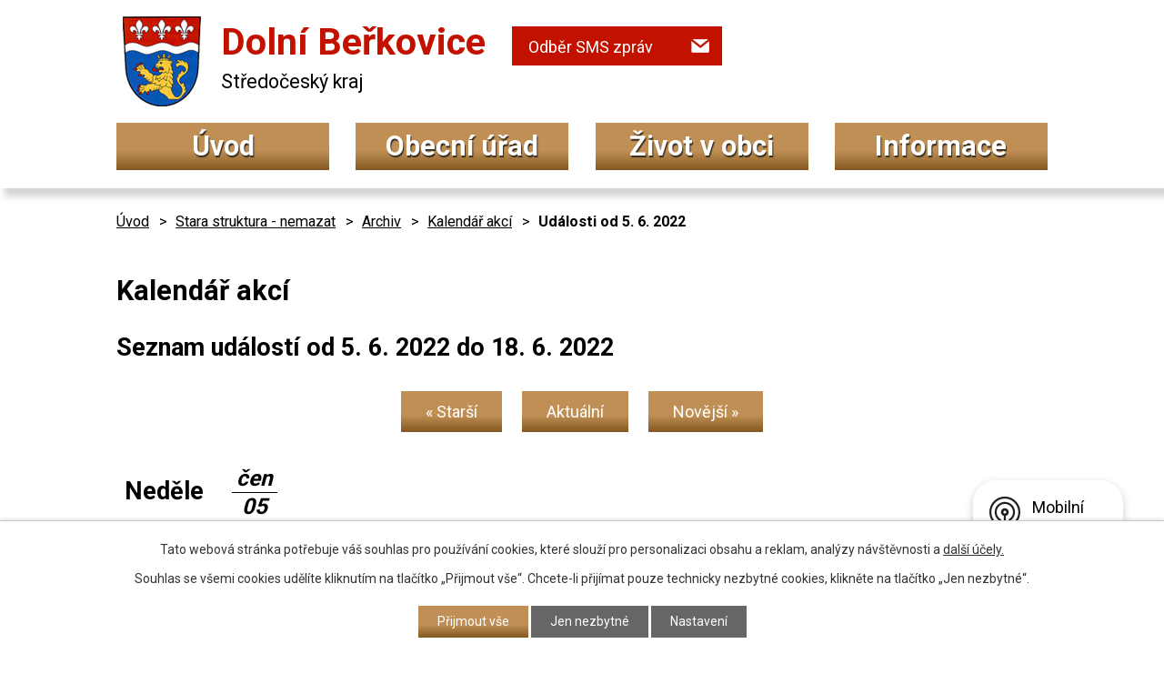

--- FILE ---
content_type: text/html; charset=utf-8
request_url: https://www.dolniberkovice.cz/kalendar-akci?date=2022-06-05
body_size: 14835
content:
<!DOCTYPE html>
<html lang="cs" data-lang-system="cs">
	<head>



		<!--[if IE]><meta http-equiv="X-UA-Compatible" content="IE=EDGE"><![endif]-->
			<meta name="viewport" content="width=device-width, initial-scale=1, user-scalable=yes">
			<meta http-equiv="content-type" content="text/html; charset=utf-8" />
			<meta name="robots" content="index,follow" />
			<meta name="author" content="Antee s.r.o." />
			<meta name="description" content="Obec Dolní Beřkovice se nachází v okrese Mělník, kraj Středočeský. Rozkládá se na levém břehu řeky Labe asi pět kilometrů severozápadně od Mělníka." />
			<meta name="keywords" content="Dolní Beřkovice, obec, obecní úřad, mateřská škola, základní škola, tělocvična," />
			<meta name="viewport" content="width=device-width, initial-scale=1, user-scalable=yes" />
<title>Kalendář akcí</title>

		<link rel="stylesheet" type="text/css" href="https://cdn.antee.cz/jqueryui/1.8.20/css/smoothness/jquery-ui-1.8.20.custom.css?v=2" integrity="sha384-969tZdZyQm28oZBJc3HnOkX55bRgehf7P93uV7yHLjvpg/EMn7cdRjNDiJ3kYzs4" crossorigin="anonymous" />
		<link rel="stylesheet" type="text/css" href="/style.php?nid=UUVRTQ==&amp;ver=1768399196" />
		<link rel="stylesheet" type="text/css" href="/css/libs.css?ver=1768399900" />
		<link rel="stylesheet" type="text/css" href="https://cdn.antee.cz/genericons/genericons/genericons.css?v=2" integrity="sha384-DVVni0eBddR2RAn0f3ykZjyh97AUIRF+05QPwYfLtPTLQu3B+ocaZm/JigaX0VKc" crossorigin="anonymous" />

		<script src="/js/jquery/jquery-3.0.0.min.js" ></script>
		<script src="/js/jquery/jquery-migrate-3.1.0.min.js" ></script>
		<script src="/js/jquery/jquery-ui.min.js" ></script>
		<script src="/js/jquery/jquery.ui.touch-punch.min.js" ></script>
		<script src="/js/libs.min.js?ver=1768399900" ></script>
		<script src="/js/ipo.min.js?ver=1768399889" ></script>
			<script src="/js/locales/cs.js?ver=1768399196" ></script>

			<script src='https://www.google.com/recaptcha/api.js?hl=cs&render=explicit' ></script>

		<link href="/uredni-deska?action=atom" type="application/atom+xml" rel="alternate" title="Úřední deska">
		<link href="/aktuality?action=atom" type="application/atom+xml" rel="alternate" title="Aktuality">
		<link href="/rozpocty-a-financni-dokumenty?action=atom" type="application/atom+xml" rel="alternate" title="Rozpočty a finanční dokumenty">
		<link href="/propagace-a-reklama?action=atom" type="application/atom+xml" rel="alternate" title="Propagace a reklama">
<link rel="preconnect" href="https://fonts.gstatic.com/" crossorigin>
<link href="https://fonts.googleapis.com/css?family=Roboto:400,700&amp;display=fallback&amp;subset=latin-ext" rel="stylesheet">
<link href="/image.php?nid=3161&amp;oid=7366986" rel="icon" type="image/png">
<link rel="shortcut icon" href="/image.php?nid=3161&amp;oid=7366986">
<script>
ipo.api.live('body', function(el) {
//posun patičky
$(el).find("#ipocopyright").insertAfter("#ipocontainer");
//třída action-button na backlink
$(el).find(".backlink").addClass("action-button");
//posun fulltext
$(el).find(".fulltextSearchForm").appendTo(".header-inner__fulltext");
$(el).find(".fulltextSearchForm input[type=text]").attr("placeholder","Vyhledat na webu");
//akce a okolí
$(el).find(".event.clearfix > a").addClass("action-button");
$(el).find(".turistikaCZ.view-default .destination p:last-child > a").addClass("action-button");
});
</script>

<link rel="preload" href="/image.php?nid=3161&amp;oid=7366960" as="image">
	</head>

	<body id="page3677569" class="subpage3677569 subpage7401409 subpage7300282"
			
			data-nid="3161"
			data-lid="CZ"
			data-oid="3677569"
			data-layout-pagewidth="1024"
			
			data-slideshow-timer="3"
			
						
				
				data-layout="responsive" data-viewport_width_responsive="1024"
			>



							<div id="snippet-cookiesConfirmation-euCookiesSnp">			<div id="cookieChoiceInfo" class="cookie-choices-info template_1">
					<p>Tato webová stránka potřebuje váš souhlas pro používání cookies, které slouží pro personalizaci obsahu a reklam, analýzy návštěvnosti a 
						<a class="cookie-button more" href="https://navody.antee.cz/cookies" target="_blank">další účely.</a>
					</p>
					<p>
						Souhlas se všemi cookies udělíte kliknutím na tlačítko „Přijmout vše“. Chcete-li přijímat pouze technicky nezbytné cookies, klikněte na tlačítko „Jen nezbytné“.
					</p>
				<div class="buttons">
					<a class="cookie-button action-button ajax" id="cookieChoiceButton" rel=”nofollow” href="/kalendar-akci?date=2022-06-05&amp;do=cookiesConfirmation-acceptAll">Přijmout vše</a>
					<a class="cookie-button cookie-button--settings action-button ajax" rel=”nofollow” href="/kalendar-akci?date=2022-06-05&amp;do=cookiesConfirmation-onlyNecessary">Jen nezbytné</a>
					<a class="cookie-button cookie-button--settings action-button ajax" rel=”nofollow” href="/kalendar-akci?date=2022-06-05&amp;do=cookiesConfirmation-openSettings">Nastavení</a>
				</div>
			</div>
</div>				<div id="ipocontainer">

			<div class="menu-toggler">

				<span>Menu</span>
				<span class="genericon genericon-menu"></span>
			</div>

			<span id="back-to-top">

				<i class="fa fa-angle-up"></i>
			</span>

			<div id="ipoheader">

				<div class="header-inner layout-container flex-container">
	<div class="header-inner__logo">
		<a href="/" class="header-logo">
			<img src="/image.php?nid=3161&amp;oid=7366960" alt="znak Dolní Beřkovice" width="86" height="99">
			<span class="logo-title">
				<span>Dolní Beřkovice</span>
				<span>Středočeský kraj</span>
			</span>
		</a>
	</div>
	<div class="header-inner__fulltext"> </div>
	<div class="header-inner__sms">
		<a class="action-button" href="/rozesilani-sms">Odběr SMS zpráv</a>
	</div>
</div>
			</div>

			<div id="ipotopmenuwrapper">

				<div id="ipotopmenu">
<h4 class="hiddenMenu">Horní menu</h4>
<ul class="topmenulevel1"><li class="topmenuitem1 noborder" id="ipomenu7300296"><a href="/">Úvod</a></li><li class="topmenuitem1" id="ipomenu358796"><a href="/obecni-urad">Obecní úřad</a><ul class="topmenulevel2"><li class="topmenuitem2" id="ipomenu358797"><a href="/zakladni-informace">Základní informace</a></li><li class="topmenuitem2" id="ipomenu358802"><a href="/elektronicka-podatelna">Elektronická podatelna</a></li><li class="topmenuitem2" id="ipomenu358798"><a href="/organizacni-struktura">Organizační struktura</a></li><li class="topmenuitem2" id="ipomenu2108669"><a href="/uredni-deska">Úřední deska</a></li><li class="topmenuitem2" id="ipomenu358800"><a href="/vyhlasky-zakony-a-usneseni-zastupitelstva">Vyhlášky, zákony a usnesení zastupitelstva</a></li><li class="topmenuitem2" id="ipomenu7662748"><a href="/dotace">Dotace</a></li><li class="topmenuitem2" id="ipomenu7300359"><a href="/rozpocty-a-financni-dokumenty">Rozpočty a finanční dokumenty</a></li><li class="topmenuitem2" id="ipomenu358799"><a href="/poskytovani-informaci-prijem-podani">Poskytování informací, příjem podání, formuláře</a></li><li class="topmenuitem2" id="ipomenu4145750"><a href="/povinne-zverejnovane-informace">Povinně zveřejňované informace</a></li><li class="topmenuitem2" id="ipomenu6315383"><a href="/ochrana-osobnich-udaju-gdpr">Ochrana osobních údajů (GDPR) </a></li><li class="topmenuitem2" id="ipomenu7430054"><a href="https://cro.justice.cz/" target="_blank">Registr oznámení</a></li><li class="topmenuitem2" id="ipomenu2497488"><a href="/prohlaseni-o-pristupnosti">Prohlášení o přístupnosti</a></li><li class="topmenuitem2" id="ipomenu7300362"><a href="/strategicky-rozvojovy-plan-obce">Strategický, rozvojový plán obce</a></li><li class="topmenuitem2" id="ipomenu4145744"><a href="/verejne-zakazky">Veřejné zakázky</a></li><li class="topmenuitem2" id="ipomenu5296221"><a href="/verejnospravni-smlouvy-o-poskytnuti-dotace">Veřejnosprávní smlouvy o poskytnutí dotace</a></li></ul></li><li class="topmenuitem1" id="ipomenu4256927"><a href="/zivot-v-obci">Život v obci</a><ul class="topmenulevel2"><li class="topmenuitem2" id="ipomenu9221958"><a href="/letecke-video-nasich-obci">Letecké video našich obcí</a></li><li class="topmenuitem2" id="ipomenu4256966"><a href="/zpravodaj">Obecní zpravodaj</a></li><li class="topmenuitem2" id="ipomenu358806"><a href="/spolky-a-kluby">Spolky</a><ul class="topmenulevel3"><li class="topmenuitem3" id="ipomenu1466810"><a href="http://sdh.dolniberkovice.cz/" target="_blank">SDH Dolní Beřkovice</a></li><li class="topmenuitem3" id="ipomenu3219357"><a href="https://www.sokol.cz/jednota/160-t-j-sokol-dolni-berkovice" target="_blank">TJ Sokol</a></li><li class="topmenuitem3" id="ipomenu361348"><a href="/cesky-svaz-chovatelu">Český svaz chovatelů</a></li><li class="topmenuitem3" id="ipomenu7300383"><a href="/klub-oaza">Klub Oáza</a></li></ul></li><li class="topmenuitem2" id="ipomenu5608159"><a href="/svazek-obci-cyklostezky">Svazek obcí CYKLOSTEZKY</a></li><li class="topmenuitem2" id="ipomenu7435291"><a href="/knihovna">Knihovna</a></li><li class="topmenuitem2" id="ipomenu7435294"><a href="/sportoviste">Sportoviště</a></li><li class="topmenuitem2" id="ipomenu4145740"><a href="/fotogalerie">Fotogalerie</a></li><li class="topmenuitem2" id="ipomenu4273352"><a href="/okoli">Okolí</a><ul class="topmenulevel3"><li class="topmenuitem3" id="ipomenu4273353"><a href="/akce-v-okoli">Akce v okolí</a></li><li class="topmenuitem3" id="ipomenu4273354"><a href="/turistika-v-okoli">Turistika v okolí</a></li></ul></li><li class="topmenuitem2" id="ipomenu358803"><a href="/historie">Historie</a></li><li class="topmenuitem2" id="ipomenu7880021"><a href="/anketa">Anketa</a></li><li class="topmenuitem2" id="ipomenu8907707"><a href="/mobilni-rozhlas">Mobilní Rozhlas</a></li></ul></li><li class="topmenuitem1" id="ipomenu4284433"><a href="/informace">Informace</a><ul class="topmenulevel2"><li class="topmenuitem2" id="ipomenu8760698"><a href="/kanalizace-a-distribuce-tepla">Obecní poplatky a ceníky služeb</a><ul class="topmenulevel3"><li class="topmenuitem3" id="ipomenu11963134"><a href="/file.php?nid=3161&amp;oid=7664464" target="_blank">Poplatky za psa dle obecně závazné vyhlášky č. 1/2019</a></li><li class="topmenuitem3" id="ipomenu11963161"><a href="/file.php?nid=3161&amp;oid=10654252" target="_blank">Poplatky za obecní systém odpadového hospodářství dle obecně závazné vyhlášky č. 2/2023</a></li><li class="topmenuitem3" id="ipomenu8760709"><a href="/kanalizace">Ceník za stočné</a></li><li class="topmenuitem3" id="ipomenu8760711"><a href="/distribuce-tepla">Ceník za dodávky tepelné energie</a></li></ul></li><li class="topmenuitem2" id="ipomenu7300343"><a href="/kontakty">Kontakty</a></li><li class="topmenuitem2" id="ipomenu3425315"><a href="/aktuality">Aktuality</a></li><li class="topmenuitem2" id="ipomenu8493785"><a href="/propagace-a-reklama">Propagace a reklama</a></li><li class="topmenuitem2" id="ipomenu5196291"><a href="/hlaseni-mistniho-rozhlasu">Hlášení místního rozhlasu</a></li><li class="topmenuitem2" id="ipomenu1283055"><a href="/zakladni-a-materska-skola">Základní a mateřská škola</a></li><li class="topmenuitem2" id="ipomenu7428884"><a href="/sluzby-obcanum">Služby občanům</a><ul class="topmenulevel3"><li class="topmenuitem3" id="ipomenu4256967"><a href="/odpadove-hospodarstvi">Odpadové hospodářství</a><ul class="topmenulevel4"><li class="topmenuitem4" id="ipomenu4256968"><a href="/sberna-mista">Sběrná místa</a></li><li class="topmenuitem4" id="ipomenu4256969"><a href="/box-na-pouzite-baterie">Box na použité baterie</a></li><li class="topmenuitem4" id="ipomenu4256970"><a href="/sberne-dvory">Sběrné dvory</a></li><li class="topmenuitem4" id="ipomenu8836048"><a href="/terminy-svozu-trideneho-odpadu">Termíny svozu tříděného odpadu</a></li><li class="topmenuitem4" id="ipomenu8997500"><a href="/vysledky-odpadoveho-hospodarstvi">Výsledky odpadového hospodářství</a></li></ul></li><li class="topmenuitem3" id="ipomenu4256972"><a href="/zdravotnictvi">Zdravotnictví</a></li><li class="topmenuitem3" id="ipomenu4256973"><a href="/sluzby">Služby</a></li><li class="topmenuitem3" id="ipomenu4288848"><a href="/poradenstvi-casopisu-dtest">Poradenství časopisu dTest</a></li><li class="topmenuitem3" id="ipomenu4315657"><a href="/pravidla-pro-kaceni">Pravidla pro kácení</a></li></ul></li><li class="topmenuitem2" id="ipomenu7569798"><a href="/hlaseni-poruch">Hlášení poruch</a></li><li class="topmenuitem2" id="ipomenu6827871"><a href="/mimoradne-udalosti-a-krizove-situace">Mimořádné události a krizové situace</a></li><li class="topmenuitem2" id="ipomenu11316467"><a href="https://dber.povodnoveplany.cz/" target="_top">Digitální povodňový plán obce spolufinancováno Evropskou unii</a></li><li class="topmenuitem2" id="ipomenu6997898"><a href="/ztraty-a-nalezy">Ztráty a nálezy</a></li><li class="topmenuitem2" id="ipomenu5023093"><a href="/meteorologicke-informace">Meteorologické informace</a></li><li class="topmenuitem2" id="ipomenu4273182"><a href="/odkazy">Odkazy</a></li><li class="topmenuitem2" id="ipomenu3597903"><a href="/archiv-clanku">Archiv článků</a><ul class="topmenulevel3"><li class="topmenuitem3" id="ipomenu3597904"><a href="/rok-2014">Rok 2014</a></li><li class="topmenuitem3" id="ipomenu3087613"><a href="/rok-2013">Rok 2013</a></li><li class="topmenuitem3" id="ipomenu2458019"><a href="/rok-2012">Rok 2012</a></li></ul></li><li class="topmenuitem2" id="ipomenu7435320"><a href="https://melnik.cz/uzemni-plan-dolni-berkovice/d-2329" target="_blank">Územní plán</a></li><li class="topmenuitem2" id="ipomenu7441812"><a href="/hrbitov">Hřbitov</a></li><li class="topmenuitem2" id="ipomenu7435324"><a href="https://www.gobec.cz/dolni-berkovice/" target="_blank">Mapový portál GOBEC</a></li></ul></li></ul>
					<div class="cleartop"></div>
				</div>
			</div>
			<div id="ipomain">
				<div class="data-aggregator-calendar" id="data-aggregator-calendar-3677569">
	<h4 class="newsheader">Kalendář akcí</h4>
	<div class="newsbody">
<div id="snippet-mainSection-dataAggregatorCalendar-3677569-cal"><div class="blog-cal ui-datepicker-inline ui-datepicker ui-widget ui-widget-content ui-helper-clearfix ui-corner-all">
	<div class="ui-datepicker-header ui-widget-header ui-helper-clearfix ui-corner-all">
		<a class="ui-datepicker-prev ui-corner-all ajax" href="/kalendar-akci?mainSection-dataAggregatorCalendar-3677569-date=202512&amp;date=2022-06-05&amp;do=mainSection-dataAggregatorCalendar-3677569-reload" title="Předchozí měsíc">
			<span class="ui-icon ui-icon-circle-triangle-w">Předchozí</span>
		</a>
		<a class="ui-datepicker-next ui-corner-all ajax" href="/kalendar-akci?mainSection-dataAggregatorCalendar-3677569-date=202602&amp;date=2022-06-05&amp;do=mainSection-dataAggregatorCalendar-3677569-reload" title="Následující měsíc">
			<span class="ui-icon ui-icon-circle-triangle-e">Následující</span>
		</a>
		<div class="ui-datepicker-title">Leden 2026</div>
	</div>
	<table class="ui-datepicker-calendar">
		<thead>
			<tr>
				<th title="Pondělí">P</th>
				<th title="Úterý">Ú</th>
				<th title="Středa">S</th>
				<th title="Čtvrtek">Č</th>
				<th title="Pátek">P</th>
				<th title="Sobota">S</th>
				<th title="Neděle">N</th>
			</tr>

		</thead>
		<tbody>
			<tr>

				<td>

					<a data-tooltip-content="#tooltip-content-calendar-20251229-3677569" class="tooltip ui-state-default ui-datepicker-other-month" href="/kalendar-akci?date=2025-12-29" title="Místní energetická koncepce obce.,Zpřísnění pravidel pro prodej a používání pyrotechnických výrobků.">29</a>
					<div class="tooltip-wrapper">
						<div id="tooltip-content-calendar-20251229-3677569">
							<div>Místní energetická koncepce obce.</div>
							<div>Zpřísnění pravidel pro prodej a používání pyrotechnických výrobků.</div>
						</div>
					</div>
				</td>
				<td>

					<a data-tooltip-content="#tooltip-content-calendar-20251230-3677569" class="tooltip ui-state-default ui-datepicker-other-month" href="/kalendar-akci?date=2025-12-30" title="Místní energetická koncepce obce.,Zpřísnění pravidel pro prodej a používání pyrotechnických výrobků.">30</a>
					<div class="tooltip-wrapper">
						<div id="tooltip-content-calendar-20251230-3677569">
							<div>Místní energetická koncepce obce.</div>
							<div>Zpřísnění pravidel pro prodej a používání pyrotechnických výrobků.</div>
						</div>
					</div>
				</td>
				<td>

					<a data-tooltip-content="#tooltip-content-calendar-20251231-3677569" class="tooltip ui-state-default ui-datepicker-other-month" href="/kalendar-akci?date=2025-12-31" title="Místní energetická koncepce obce.,Zpřísnění pravidel pro prodej a používání pyrotechnických výrobků.">31</a>
					<div class="tooltip-wrapper">
						<div id="tooltip-content-calendar-20251231-3677569">
							<div>Místní energetická koncepce obce.</div>
							<div>Zpřísnění pravidel pro prodej a používání pyrotechnických výrobků.</div>
						</div>
					</div>
				</td>
				<td>

						<span class="tooltip ui-state-default day-off holiday" title="Nový rok">1</span>
				</td>
				<td>

						<span class="tooltip ui-state-default">2</span>
				</td>
				<td>

						<span class="tooltip ui-state-default saturday day-off">3</span>
				</td>
				<td>

						<span class="tooltip ui-state-default sunday day-off">4</span>
				</td>
			</tr>
			<tr>

				<td>

						<span class="tooltip ui-state-default">5</span>
				</td>
				<td>

						<span class="tooltip ui-state-default">6</span>
				</td>
				<td>

					<a data-tooltip-content="#tooltip-content-calendar-20260107-3677569" class="tooltip ui-state-default" href="/kalendar-akci?date=2026-01-07" title="Nově otevřena zubní ordinace AKARA dental clinic ve zdravotním středisku č. p. 317.,Odečty vodoměrů v Dolních Beřkovicích.">7</a>
					<div class="tooltip-wrapper">
						<div id="tooltip-content-calendar-20260107-3677569">
							<div>Nově otevřena zubní ordinace AKARA dental clinic ve zdravotním středisku č. p. 317.</div>
							<div>Odečty vodoměrů v Dolních Beřkovicích.</div>
						</div>
					</div>
				</td>
				<td>

					<a data-tooltip-content="#tooltip-content-calendar-20260108-3677569" class="tooltip ui-state-default" href="/kalendar-akci?date=2026-01-08" title="Nově otevřena zubní ordinace AKARA dental clinic ve zdravotním středisku č. p. 317.,Odečty vodoměrů v Dolních Beřkovicích.,TJ Sokol Dolní Beřkovice vás srdečně zve na veřejné bruslení v areálu TJ Sokol.">8</a>
					<div class="tooltip-wrapper">
						<div id="tooltip-content-calendar-20260108-3677569">
							<div>Nově otevřena zubní ordinace AKARA dental clinic ve zdravotním středisku č. p. 317.</div>
							<div>Odečty vodoměrů v Dolních Beřkovicích.</div>
							<div>TJ Sokol Dolní Beřkovice vás srdečně zve na veřejné bruslení v areálu TJ Sokol.</div>
						</div>
					</div>
				</td>
				<td>

					<a data-tooltip-content="#tooltip-content-calendar-20260109-3677569" class="tooltip ui-state-default" href="/kalendar-akci?date=2026-01-09" title="Nově otevřena zubní ordinace AKARA dental clinic ve zdravotním středisku č. p. 317.,Odečty vodoměrů v Dolních Beřkovicích.,TJ Sokol Dolní Beřkovice vás srdečně zve na veřejné bruslení v areálu TJ Sokol.">9</a>
					<div class="tooltip-wrapper">
						<div id="tooltip-content-calendar-20260109-3677569">
							<div>Nově otevřena zubní ordinace AKARA dental clinic ve zdravotním středisku č. p. 317.</div>
							<div>Odečty vodoměrů v Dolních Beřkovicích.</div>
							<div>TJ Sokol Dolní Beřkovice vás srdečně zve na veřejné bruslení v areálu TJ Sokol.</div>
						</div>
					</div>
				</td>
				<td>

					<a data-tooltip-content="#tooltip-content-calendar-20260110-3677569" class="tooltip ui-state-default saturday day-off" href="/kalendar-akci?date=2026-01-10" title="Nově otevřena zubní ordinace AKARA dental clinic ve zdravotním středisku č. p. 317.,Odečty vodoměrů v Dolních Beřkovicích.,TJ Sokol Dolní Beřkovice vás srdečně zve na veřejné bruslení v areálu TJ Sokol.">10</a>
					<div class="tooltip-wrapper">
						<div id="tooltip-content-calendar-20260110-3677569">
							<div>Nově otevřena zubní ordinace AKARA dental clinic ve zdravotním středisku č. p. 317.</div>
							<div>Odečty vodoměrů v Dolních Beřkovicích.</div>
							<div>TJ Sokol Dolní Beřkovice vás srdečně zve na veřejné bruslení v areálu TJ Sokol.</div>
						</div>
					</div>
				</td>
				<td>

					<a data-tooltip-content="#tooltip-content-calendar-20260111-3677569" class="tooltip ui-state-default sunday day-off" href="/kalendar-akci?date=2026-01-11" title="Nově otevřena zubní ordinace AKARA dental clinic ve zdravotním středisku č. p. 317.,Odečty vodoměrů v Dolních Beřkovicích.,TJ Sokol Dolní Beřkovice vás srdečně zve na veřejné bruslení v areálu TJ Sokol.">11</a>
					<div class="tooltip-wrapper">
						<div id="tooltip-content-calendar-20260111-3677569">
							<div>Nově otevřena zubní ordinace AKARA dental clinic ve zdravotním středisku č. p. 317.</div>
							<div>Odečty vodoměrů v Dolních Beřkovicích.</div>
							<div>TJ Sokol Dolní Beřkovice vás srdečně zve na veřejné bruslení v areálu TJ Sokol.</div>
						</div>
					</div>
				</td>
			</tr>
			<tr>

				<td>

					<a data-tooltip-content="#tooltip-content-calendar-20260112-3677569" class="tooltip ui-state-default" href="/kalendar-akci?date=2026-01-12" title="Nově otevřena zubní ordinace AKARA dental clinic ve zdravotním středisku č. p. 317.,Odečty vodoměrů v Dolních Beřkovicích.,TJ Sokol Dolní Beřkovice vás srdečně zve na veřejné bruslení v areálu TJ Sokol.">12</a>
					<div class="tooltip-wrapper">
						<div id="tooltip-content-calendar-20260112-3677569">
							<div>Nově otevřena zubní ordinace AKARA dental clinic ve zdravotním středisku č. p. 317.</div>
							<div>Odečty vodoměrů v Dolních Beřkovicích.</div>
							<div>TJ Sokol Dolní Beřkovice vás srdečně zve na veřejné bruslení v areálu TJ Sokol.</div>
						</div>
					</div>
				</td>
				<td>

					<a data-tooltip-content="#tooltip-content-calendar-20260113-3677569" class="tooltip ui-state-default" href="/kalendar-akci?date=2026-01-13" title="Nově otevřena zubní ordinace AKARA dental clinic ve zdravotním středisku č. p. 317.,Odečty vodoměrů v Dolních Beřkovicích.,TJ Sokol Dolní Beřkovice vás srdečně zve na veřejné bruslení v areálu TJ Sokol.">13</a>
					<div class="tooltip-wrapper">
						<div id="tooltip-content-calendar-20260113-3677569">
							<div>Nově otevřena zubní ordinace AKARA dental clinic ve zdravotním středisku č. p. 317.</div>
							<div>Odečty vodoměrů v Dolních Beřkovicích.</div>
							<div>TJ Sokol Dolní Beřkovice vás srdečně zve na veřejné bruslení v areálu TJ Sokol.</div>
						</div>
					</div>
				</td>
				<td>

					<a data-tooltip-content="#tooltip-content-calendar-20260114-3677569" class="tooltip ui-state-default" href="/kalendar-akci?date=2026-01-14" title="Nově otevřena zubní ordinace AKARA dental clinic ve zdravotním středisku č. p. 317.,Odečty vodoměrů v Dolních Beřkovicích.">14</a>
					<div class="tooltip-wrapper">
						<div id="tooltip-content-calendar-20260114-3677569">
							<div>Nově otevřena zubní ordinace AKARA dental clinic ve zdravotním středisku č. p. 317.</div>
							<div>Odečty vodoměrů v Dolních Beřkovicích.</div>
						</div>
					</div>
				</td>
				<td>

					<a data-tooltip-content="#tooltip-content-calendar-20260115-3677569" class="tooltip ui-state-default ui-state-highlight ui-state-active" href="/kalendar-akci?date=2026-01-15" title="Nově otevřena zubní ordinace AKARA dental clinic ve zdravotním středisku č. p. 317.,Odečty vodoměrů v Dolních Beřkovicích.">15</a>
					<div class="tooltip-wrapper">
						<div id="tooltip-content-calendar-20260115-3677569">
							<div>Nově otevřena zubní ordinace AKARA dental clinic ve zdravotním středisku č. p. 317.</div>
							<div>Odečty vodoměrů v Dolních Beřkovicích.</div>
						</div>
					</div>
				</td>
				<td>

					<a data-tooltip-content="#tooltip-content-calendar-20260116-3677569" class="tooltip ui-state-default" href="/kalendar-akci?date=2026-01-16" title="Plesová sezóna 2026.,Nově otevřena zubní ordinace AKARA dental clinic ve zdravotním středisku č. p. 317.,Odečty vodoměrů v Dolních Beřkovicích.">16</a>
					<div class="tooltip-wrapper">
						<div id="tooltip-content-calendar-20260116-3677569">
							<div>Plesová sezóna 2026.</div>
							<div>Nově otevřena zubní ordinace AKARA dental clinic ve zdravotním středisku č. p. 317.</div>
							<div>Odečty vodoměrů v Dolních Beřkovicích.</div>
						</div>
					</div>
				</td>
				<td>

					<a data-tooltip-content="#tooltip-content-calendar-20260117-3677569" class="tooltip ui-state-default saturday day-off" href="/kalendar-akci?date=2026-01-17" title="Plesová sezóna 2026.,Nově otevřena zubní ordinace AKARA dental clinic ve zdravotním středisku č. p. 317.,Odečty vodoměrů v Dolních Beřkovicích.">17</a>
					<div class="tooltip-wrapper">
						<div id="tooltip-content-calendar-20260117-3677569">
							<div>Plesová sezóna 2026.</div>
							<div>Nově otevřena zubní ordinace AKARA dental clinic ve zdravotním středisku č. p. 317.</div>
							<div>Odečty vodoměrů v Dolních Beřkovicích.</div>
						</div>
					</div>
				</td>
				<td>

					<a data-tooltip-content="#tooltip-content-calendar-20260118-3677569" class="tooltip ui-state-default sunday day-off" href="/kalendar-akci?date=2026-01-18" title="Plesová sezóna 2026.,Nově otevřena zubní ordinace AKARA dental clinic ve zdravotním středisku č. p. 317.,Odečty vodoměrů v Dolních Beřkovicích.">18</a>
					<div class="tooltip-wrapper">
						<div id="tooltip-content-calendar-20260118-3677569">
							<div>Plesová sezóna 2026.</div>
							<div>Nově otevřena zubní ordinace AKARA dental clinic ve zdravotním středisku č. p. 317.</div>
							<div>Odečty vodoměrů v Dolních Beřkovicích.</div>
						</div>
					</div>
				</td>
			</tr>
			<tr>

				<td>

					<a data-tooltip-content="#tooltip-content-calendar-20260119-3677569" class="tooltip ui-state-default" href="/kalendar-akci?date=2026-01-19" title="Plesová sezóna 2026.,Nově otevřena zubní ordinace AKARA dental clinic ve zdravotním středisku č. p. 317.,Odečty vodoměrů v Dolních Beřkovicích.">19</a>
					<div class="tooltip-wrapper">
						<div id="tooltip-content-calendar-20260119-3677569">
							<div>Plesová sezóna 2026.</div>
							<div>Nově otevřena zubní ordinace AKARA dental clinic ve zdravotním středisku č. p. 317.</div>
							<div>Odečty vodoměrů v Dolních Beřkovicích.</div>
						</div>
					</div>
				</td>
				<td>

					<a data-tooltip-content="#tooltip-content-calendar-20260120-3677569" class="tooltip ui-state-default" href="/kalendar-akci?date=2026-01-20" title="Plesová sezóna 2026.,Nově otevřena zubní ordinace AKARA dental clinic ve zdravotním středisku č. p. 317.,Odečty vodoměrů v Dolních Beřkovicích.">20</a>
					<div class="tooltip-wrapper">
						<div id="tooltip-content-calendar-20260120-3677569">
							<div>Plesová sezóna 2026.</div>
							<div>Nově otevřena zubní ordinace AKARA dental clinic ve zdravotním středisku č. p. 317.</div>
							<div>Odečty vodoměrů v Dolních Beřkovicích.</div>
						</div>
					</div>
				</td>
				<td>

					<a data-tooltip-content="#tooltip-content-calendar-20260121-3677569" class="tooltip ui-state-default" href="/kalendar-akci?date=2026-01-21" title="Plesová sezóna 2026.,Nově otevřena zubní ordinace AKARA dental clinic ve zdravotním středisku č. p. 317.,Odečty vodoměrů v Dolních Beřkovicích.">21</a>
					<div class="tooltip-wrapper">
						<div id="tooltip-content-calendar-20260121-3677569">
							<div>Plesová sezóna 2026.</div>
							<div>Nově otevřena zubní ordinace AKARA dental clinic ve zdravotním středisku č. p. 317.</div>
							<div>Odečty vodoměrů v Dolních Beřkovicích.</div>
						</div>
					</div>
				</td>
				<td>

					<a data-tooltip-content="#tooltip-content-calendar-20260122-3677569" class="tooltip ui-state-default" href="/kalendar-akci?date=2026-01-22" title="Plesová sezóna 2026.,Nově otevřena zubní ordinace AKARA dental clinic ve zdravotním středisku č. p. 317.,Odečty vodoměrů v Dolních Beřkovicích.">22</a>
					<div class="tooltip-wrapper">
						<div id="tooltip-content-calendar-20260122-3677569">
							<div>Plesová sezóna 2026.</div>
							<div>Nově otevřena zubní ordinace AKARA dental clinic ve zdravotním středisku č. p. 317.</div>
							<div>Odečty vodoměrů v Dolních Beřkovicích.</div>
						</div>
					</div>
				</td>
				<td>

					<a data-tooltip-content="#tooltip-content-calendar-20260123-3677569" class="tooltip ui-state-default" href="/kalendar-akci?date=2026-01-23" title="Plesová sezóna 2026.,Nově otevřena zubní ordinace AKARA dental clinic ve zdravotním středisku č. p. 317.,Odečty vodoměrů v Dolních Beřkovicích.">23</a>
					<div class="tooltip-wrapper">
						<div id="tooltip-content-calendar-20260123-3677569">
							<div>Plesová sezóna 2026.</div>
							<div>Nově otevřena zubní ordinace AKARA dental clinic ve zdravotním středisku č. p. 317.</div>
							<div>Odečty vodoměrů v Dolních Beřkovicích.</div>
						</div>
					</div>
				</td>
				<td>

					<a data-tooltip-content="#tooltip-content-calendar-20260124-3677569" class="tooltip ui-state-default saturday day-off" href="/kalendar-akci?date=2026-01-24" title="Plesová sezóna 2026.,Nově otevřena zubní ordinace AKARA dental clinic ve zdravotním středisku č. p. 317.,Odečty vodoměrů v Dolních Beřkovicích.">24</a>
					<div class="tooltip-wrapper">
						<div id="tooltip-content-calendar-20260124-3677569">
							<div>Plesová sezóna 2026.</div>
							<div>Nově otevřena zubní ordinace AKARA dental clinic ve zdravotním středisku č. p. 317.</div>
							<div>Odečty vodoměrů v Dolních Beřkovicích.</div>
						</div>
					</div>
				</td>
				<td>

					<a data-tooltip-content="#tooltip-content-calendar-20260125-3677569" class="tooltip ui-state-default sunday day-off" href="/kalendar-akci?date=2026-01-25" title="Plesová sezóna 2026.,Nově otevřena zubní ordinace AKARA dental clinic ve zdravotním středisku č. p. 317.,Odečty vodoměrů v Dolních Beřkovicích.">25</a>
					<div class="tooltip-wrapper">
						<div id="tooltip-content-calendar-20260125-3677569">
							<div>Plesová sezóna 2026.</div>
							<div>Nově otevřena zubní ordinace AKARA dental clinic ve zdravotním středisku č. p. 317.</div>
							<div>Odečty vodoměrů v Dolních Beřkovicích.</div>
						</div>
					</div>
				</td>
			</tr>
			<tr>

				<td>

					<a data-tooltip-content="#tooltip-content-calendar-20260126-3677569" class="tooltip ui-state-default" href="/kalendar-akci?date=2026-01-26" title="Plesová sezóna 2026.,Nově otevřena zubní ordinace AKARA dental clinic ve zdravotním středisku č. p. 317.">26</a>
					<div class="tooltip-wrapper">
						<div id="tooltip-content-calendar-20260126-3677569">
							<div>Plesová sezóna 2026.</div>
							<div>Nově otevřena zubní ordinace AKARA dental clinic ve zdravotním středisku č. p. 317.</div>
						</div>
					</div>
				</td>
				<td>

					<a data-tooltip-content="#tooltip-content-calendar-20260127-3677569" class="tooltip ui-state-default" href="/kalendar-akci?date=2026-01-27" title="Plesová sezóna 2026.,Nově otevřena zubní ordinace AKARA dental clinic ve zdravotním středisku č. p. 317.">27</a>
					<div class="tooltip-wrapper">
						<div id="tooltip-content-calendar-20260127-3677569">
							<div>Plesová sezóna 2026.</div>
							<div>Nově otevřena zubní ordinace AKARA dental clinic ve zdravotním středisku č. p. 317.</div>
						</div>
					</div>
				</td>
				<td>

					<a data-tooltip-content="#tooltip-content-calendar-20260128-3677569" class="tooltip ui-state-default" href="/kalendar-akci?date=2026-01-28" title="Plesová sezóna 2026.,Nově otevřena zubní ordinace AKARA dental clinic ve zdravotním středisku č. p. 317.">28</a>
					<div class="tooltip-wrapper">
						<div id="tooltip-content-calendar-20260128-3677569">
							<div>Plesová sezóna 2026.</div>
							<div>Nově otevřena zubní ordinace AKARA dental clinic ve zdravotním středisku č. p. 317.</div>
						</div>
					</div>
				</td>
				<td>

					<a data-tooltip-content="#tooltip-content-calendar-20260129-3677569" class="tooltip ui-state-default" href="/kalendar-akci?date=2026-01-29" title="Plesová sezóna 2026.,Nově otevřena zubní ordinace AKARA dental clinic ve zdravotním středisku č. p. 317.">29</a>
					<div class="tooltip-wrapper">
						<div id="tooltip-content-calendar-20260129-3677569">
							<div>Plesová sezóna 2026.</div>
							<div>Nově otevřena zubní ordinace AKARA dental clinic ve zdravotním středisku č. p. 317.</div>
						</div>
					</div>
				</td>
				<td>

					<a data-tooltip-content="#tooltip-content-calendar-20260130-3677569" class="tooltip ui-state-default" href="/kalendar-akci?date=2026-01-30" title="Plesová sezóna 2026.,Nově otevřena zubní ordinace AKARA dental clinic ve zdravotním středisku č. p. 317.">30</a>
					<div class="tooltip-wrapper">
						<div id="tooltip-content-calendar-20260130-3677569">
							<div>Plesová sezóna 2026.</div>
							<div>Nově otevřena zubní ordinace AKARA dental clinic ve zdravotním středisku č. p. 317.</div>
						</div>
					</div>
				</td>
				<td>

					<a data-tooltip-content="#tooltip-content-calendar-20260131-3677569" class="tooltip ui-state-default saturday day-off" href="/kalendar-akci?date=2026-01-31" title="Plesová sezóna 2026.,Nově otevřena zubní ordinace AKARA dental clinic ve zdravotním středisku č. p. 317.">31</a>
					<div class="tooltip-wrapper">
						<div id="tooltip-content-calendar-20260131-3677569">
							<div>Plesová sezóna 2026.</div>
							<div>Nově otevřena zubní ordinace AKARA dental clinic ve zdravotním středisku č. p. 317.</div>
						</div>
					</div>
				</td>
				<td>

					<a data-tooltip-content="#tooltip-content-calendar-20260201-3677569" class="tooltip ui-state-default sunday day-off ui-datepicker-other-month" href="/kalendar-akci?date=2026-02-01" title="Plesová sezóna 2026.,Nově otevřena zubní ordinace AKARA dental clinic ve zdravotním středisku č. p. 317.">1</a>
					<div class="tooltip-wrapper">
						<div id="tooltip-content-calendar-20260201-3677569">
							<div>Plesová sezóna 2026.</div>
							<div>Nově otevřena zubní ordinace AKARA dental clinic ve zdravotním středisku č. p. 317.</div>
						</div>
					</div>
				</td>
			</tr>
		</tbody>
	</table>
</div>
</div>	</div>
</div>

				<div id="ipomainframe">
					<div id="ipopage">
<div id="iponavigation">
	<h5 class="hiddenMenu">Drobečková navigace</h5>
	<p>
			<a href="/">Úvod</a> <span class="separator">&gt;</span>
			<a href="/stara-struktura-nemazat">Stara struktura - nemazat</a> <span class="separator">&gt;</span>
			<a href="/archiv">Archiv</a> <span class="separator">&gt;</span>
			<a href="/kalendar-akci">Kalendář akcí</a> <span class="separator">&gt;</span>
			<span class="currentPage">Události od 5. 6. 2022</span>
	</p>

</div>
						<div class="ipopagetext">
							<div class="dataAggregator view-default content">
								
								<h1>Kalendář akcí</h1>

<div id="snippet--flash"></div>
								
																	
	<div class="paragraph">
					</div>

<h2>Seznam událostí od 5. 6. 2022 do 18. 6. 2022</h2>


<div class="da-navigation clearfix">
	<a class="action-button da-navigation-prev" href="/kalendar-akci?date=2022-05-22">« Starší</a>

	<a class="action-button da-navigation-today" href="/kalendar-akci?date=2026-01-15">Aktuální</a>

	<a class="action-button da-navigation-next" href="/kalendar-akci?date=2022-06-19">Novější »</a>
</div>
<hr class="cleaner">

	<div class="da-content-wrapper">
		<div class="da-content clearfix">

			<div class="da-content-day">
				<h2>Neděle
					<em class="da-content-date">
						<span>čen</span>
						05
					</em>
				</h2>
			</div>
			<div class="da-content-events">
				<div class="da-content-events-certain">

					<h3><a href="/aktuality/pozvanka-ke-zkouskam-znalosti-hub-v-roce-2022">Pozvánka ke zkouškám znalosti hub v roce 2022</a></h3>
					<p class="da-certain-dates">Datum: <span>2. 6. 2022</span> - <span>15. 6. 2022</span></p>
					<div class="da-certain-content">
						<p></p>
					</div>
					<div class="da-certain-footer">
						<p class="da-certain-detail"><a href="/aktuality/pozvanka-ke-zkouskam-znalosti-hub-v-roce-2022">Více</a></p>
						<p class="da-certain-source">Zdroj: <a href="/aktuality">Aktuality</a></p>
					</div>
				</div>
			</div>
		</div>
		<div class="da-content clearfix">

			<div class="da-content-day">
				<h2>Pondělí
					<em class="da-content-date">
						<span>čen</span>
						06
					</em>
				</h2>
			</div>
			<div class="da-content-events">
				<div class="da-content-events-certain">

					<h3><a href="/aktuality/pozvanka-ke-zkouskam-znalosti-hub-v-roce-2022">Pozvánka ke zkouškám znalosti hub v roce 2022</a></h3>
					<p class="da-certain-dates">Datum: <span>2. 6. 2022</span> - <span>15. 6. 2022</span></p>
					<div class="da-certain-content">
						<p></p>
					</div>
					<div class="da-certain-footer">
						<p class="da-certain-detail"><a href="/aktuality/pozvanka-ke-zkouskam-znalosti-hub-v-roce-2022">Více</a></p>
						<p class="da-certain-source">Zdroj: <a href="/aktuality">Aktuality</a></p>
					</div>
				</div>
			</div>
		</div>
		<div class="da-content clearfix">

			<div class="da-content-day">
				<h2>Úterý
					<em class="da-content-date">
						<span>čen</span>
						07
					</em>
				</h2>
			</div>
			<div class="da-content-events">
				<div class="da-content-events-certain">

					<h3><a href="/aktuality/pozvanka-na-prezentaci-projektu-pribehy-nasich-sousedu">Pozvánka na prezentaci projektu &quot;Příběhy našich sousedů&quot;</a></h3>
					<div class="da-certain-content">
						<p></p>
					</div>
					<div class="da-certain-footer">
						<p class="da-certain-detail"><a href="/aktuality/pozvanka-na-prezentaci-projektu-pribehy-nasich-sousedu">Více</a></p>
						<p class="da-certain-source">Zdroj: <a href="/aktuality">Aktuality</a></p>
					</div>
				</div>
				<div class="da-content-events-certain">

					<h3><a href="/aktuality/pozvanka-ke-zkouskam-znalosti-hub-v-roce-2022">Pozvánka ke zkouškám znalosti hub v roce 2022</a></h3>
					<p class="da-certain-dates">Datum: <span>2. 6. 2022</span> - <span>15. 6. 2022</span></p>
					<div class="da-certain-content">
						<p></p>
					</div>
					<div class="da-certain-footer">
						<p class="da-certain-detail"><a href="/aktuality/pozvanka-ke-zkouskam-znalosti-hub-v-roce-2022">Více</a></p>
						<p class="da-certain-source">Zdroj: <a href="/aktuality">Aktuality</a></p>
					</div>
				</div>
				<div class="da-content-events-certain">

					<h3><a href="/aktuality/informace-pro-zajemce-o-kotlikove-dotace">Informace pro zájemce o kotlíkové dotace</a></h3>
					<p class="da-certain-dates">Datum: <span>7. 6. 2022</span> - <span>19. 6. 2022</span></p>
					<div class="da-certain-content">
						<p></p>
					</div>
					<div class="da-certain-footer">
						<p class="da-certain-detail"><a href="/aktuality/informace-pro-zajemce-o-kotlikove-dotace">Více</a></p>
						<p class="da-certain-source">Zdroj: <a href="/aktuality">Aktuality</a></p>
					</div>
				</div>
				<div class="da-content-events-certain">

					<h3><a href="/aktuality/pozvanka-regionalniho-muzea-v-melniku-na-akce-v-cervnu">Pozvánka Regionálního muzea v Mělníku na akce v červnu</a></h3>
					<p class="da-certain-dates">Datum: <span>7. 6. 2022</span> - <span>30. 6. 2022</span></p>
					<div class="da-certain-content">
						<p></p>
					</div>
					<div class="da-certain-footer">
						<p class="da-certain-detail"><a href="/aktuality/pozvanka-regionalniho-muzea-v-melniku-na-akce-v-cervnu">Více</a></p>
						<p class="da-certain-source">Zdroj: <a href="/aktuality">Aktuality</a></p>
					</div>
				</div>
			</div>
		</div>
		<div class="da-content clearfix">

			<div class="da-content-day">
				<h2>Středa
					<em class="da-content-date">
						<span>čen</span>
						08
					</em>
				</h2>
			</div>
			<div class="da-content-events">
				<div class="da-content-events-certain">

					<h3><a href="/aktuality/pozvanka-ke-zkouskam-znalosti-hub-v-roce-2022">Pozvánka ke zkouškám znalosti hub v roce 2022</a></h3>
					<p class="da-certain-dates">Datum: <span>2. 6. 2022</span> - <span>15. 6. 2022</span></p>
					<div class="da-certain-content">
						<p></p>
					</div>
					<div class="da-certain-footer">
						<p class="da-certain-detail"><a href="/aktuality/pozvanka-ke-zkouskam-znalosti-hub-v-roce-2022">Více</a></p>
						<p class="da-certain-source">Zdroj: <a href="/aktuality">Aktuality</a></p>
					</div>
				</div>
				<div class="da-content-events-certain">

					<h3><a href="/aktuality/informace-pro-zajemce-o-kotlikove-dotace">Informace pro zájemce o kotlíkové dotace</a></h3>
					<p class="da-certain-dates">Datum: <span>7. 6. 2022</span> - <span>19. 6. 2022</span></p>
					<div class="da-certain-content">
						<p></p>
					</div>
					<div class="da-certain-footer">
						<p class="da-certain-detail"><a href="/aktuality/informace-pro-zajemce-o-kotlikove-dotace">Více</a></p>
						<p class="da-certain-source">Zdroj: <a href="/aktuality">Aktuality</a></p>
					</div>
				</div>
				<div class="da-content-events-certain">

					<h3><a href="/aktuality/pozvanka-regionalniho-muzea-v-melniku-na-akce-v-cervnu">Pozvánka Regionálního muzea v Mělníku na akce v červnu</a></h3>
					<p class="da-certain-dates">Datum: <span>7. 6. 2022</span> - <span>30. 6. 2022</span></p>
					<div class="da-certain-content">
						<p></p>
					</div>
					<div class="da-certain-footer">
						<p class="da-certain-detail"><a href="/aktuality/pozvanka-regionalniho-muzea-v-melniku-na-akce-v-cervnu">Více</a></p>
						<p class="da-certain-source">Zdroj: <a href="/aktuality">Aktuality</a></p>
					</div>
				</div>
			</div>
		</div>
		<div class="da-content clearfix">

			<div class="da-content-day">
				<h2>Čtvrtek
					<em class="da-content-date">
						<span>čen</span>
						09
					</em>
				</h2>
			</div>
			<div class="da-content-events">
				<div class="da-content-events-certain">

					<h3><a href="/aktuality/pozvanka-ke-zkouskam-znalosti-hub-v-roce-2022">Pozvánka ke zkouškám znalosti hub v roce 2022</a></h3>
					<p class="da-certain-dates">Datum: <span>2. 6. 2022</span> - <span>15. 6. 2022</span></p>
					<div class="da-certain-content">
						<p></p>
					</div>
					<div class="da-certain-footer">
						<p class="da-certain-detail"><a href="/aktuality/pozvanka-ke-zkouskam-znalosti-hub-v-roce-2022">Více</a></p>
						<p class="da-certain-source">Zdroj: <a href="/aktuality">Aktuality</a></p>
					</div>
				</div>
				<div class="da-content-events-certain">

					<h3><a href="/aktuality/pozvanka-na-open-days-spolecnosti-statech-sro">Pozvánka na OPEN Days společnosti STATECH s.r.o.</a></h3>
					<p class="da-certain-dates">Datum: <span>9. 6. 2022</span> - <span>10. 6. 2022</span></p>
					<div class="da-certain-content">
						<p></p>
					</div>
					<div class="da-certain-footer">
						<p class="da-certain-detail"><a href="/aktuality/pozvanka-na-open-days-spolecnosti-statech-sro">Více</a></p>
						<p class="da-certain-source">Zdroj: <a href="/aktuality">Aktuality</a></p>
					</div>
				</div>
				<div class="da-content-events-certain">

					<h3><a href="/aktuality/informace-pro-zajemce-o-kotlikove-dotace">Informace pro zájemce o kotlíkové dotace</a></h3>
					<p class="da-certain-dates">Datum: <span>7. 6. 2022</span> - <span>19. 6. 2022</span></p>
					<div class="da-certain-content">
						<p></p>
					</div>
					<div class="da-certain-footer">
						<p class="da-certain-detail"><a href="/aktuality/informace-pro-zajemce-o-kotlikove-dotace">Více</a></p>
						<p class="da-certain-source">Zdroj: <a href="/aktuality">Aktuality</a></p>
					</div>
				</div>
				<div class="da-content-events-certain">

					<h3><a href="/aktuality/pozvanka-regionalniho-muzea-v-melniku-na-akce-v-cervnu">Pozvánka Regionálního muzea v Mělníku na akce v červnu</a></h3>
					<p class="da-certain-dates">Datum: <span>7. 6. 2022</span> - <span>30. 6. 2022</span></p>
					<div class="da-certain-content">
						<p></p>
					</div>
					<div class="da-certain-footer">
						<p class="da-certain-detail"><a href="/aktuality/pozvanka-regionalniho-muzea-v-melniku-na-akce-v-cervnu">Více</a></p>
						<p class="da-certain-source">Zdroj: <a href="/aktuality">Aktuality</a></p>
					</div>
				</div>
			</div>
		</div>
		<div class="da-content clearfix">

			<div class="da-content-day">
				<h2>Pátek
					<em class="da-content-date">
						<span>čen</span>
						10
					</em>
				</h2>
			</div>
			<div class="da-content-events">
				<div class="da-content-events-certain">

					<h3><a href="/aktuality/pozvanka-ke-zkouskam-znalosti-hub-v-roce-2022">Pozvánka ke zkouškám znalosti hub v roce 2022</a></h3>
					<p class="da-certain-dates">Datum: <span>2. 6. 2022</span> - <span>15. 6. 2022</span></p>
					<div class="da-certain-content">
						<p></p>
					</div>
					<div class="da-certain-footer">
						<p class="da-certain-detail"><a href="/aktuality/pozvanka-ke-zkouskam-znalosti-hub-v-roce-2022">Více</a></p>
						<p class="da-certain-source">Zdroj: <a href="/aktuality">Aktuality</a></p>
					</div>
				</div>
				<div class="da-content-events-certain">

					<h3><a href="/aktuality/pozvanka-na-open-days-spolecnosti-statech-sro">Pozvánka na OPEN Days společnosti STATECH s.r.o.</a></h3>
					<p class="da-certain-dates">Datum: <span>9. 6. 2022</span> - <span>10. 6. 2022</span></p>
					<div class="da-certain-content">
						<p></p>
					</div>
					<div class="da-certain-footer">
						<p class="da-certain-detail"><a href="/aktuality/pozvanka-na-open-days-spolecnosti-statech-sro">Více</a></p>
						<p class="da-certain-source">Zdroj: <a href="/aktuality">Aktuality</a></p>
					</div>
				</div>
				<div class="da-content-events-certain">

					<h3><a href="/aktuality/noc-kostelu-citov">Noc Kostelů - Cítov</a></h3>
					<div class="da-certain-content">
						<p></p>
					</div>
					<div class="da-certain-footer">
						<p class="da-certain-detail"><a href="/aktuality/noc-kostelu-citov">Více</a></p>
						<p class="da-certain-source">Zdroj: <a href="/aktuality">Aktuality</a></p>
					</div>
				</div>
				<div class="da-content-events-certain">

					<h3><a href="/aktuality/informace-pro-zajemce-o-kotlikove-dotace">Informace pro zájemce o kotlíkové dotace</a></h3>
					<p class="da-certain-dates">Datum: <span>7. 6. 2022</span> - <span>19. 6. 2022</span></p>
					<div class="da-certain-content">
						<p></p>
					</div>
					<div class="da-certain-footer">
						<p class="da-certain-detail"><a href="/aktuality/informace-pro-zajemce-o-kotlikove-dotace">Více</a></p>
						<p class="da-certain-source">Zdroj: <a href="/aktuality">Aktuality</a></p>
					</div>
				</div>
				<div class="da-content-events-certain">

					<h3><a href="/aktuality/pozvanka-regionalniho-muzea-v-melniku-na-akce-v-cervnu">Pozvánka Regionálního muzea v Mělníku na akce v červnu</a></h3>
					<p class="da-certain-dates">Datum: <span>7. 6. 2022</span> - <span>30. 6. 2022</span></p>
					<div class="da-certain-content">
						<p></p>
					</div>
					<div class="da-certain-footer">
						<p class="da-certain-detail"><a href="/aktuality/pozvanka-regionalniho-muzea-v-melniku-na-akce-v-cervnu">Více</a></p>
						<p class="da-certain-source">Zdroj: <a href="/aktuality">Aktuality</a></p>
					</div>
				</div>
			</div>
		</div>
		<div class="da-content clearfix">

			<div class="da-content-day">
				<h2>Sobota
					<em class="da-content-date">
						<span>čen</span>
						11
					</em>
				</h2>
			</div>
			<div class="da-content-events">
				<div class="da-content-events-certain">

					<h3><a href="/aktuality/pozvanka-ke-zkouskam-znalosti-hub-v-roce-2022">Pozvánka ke zkouškám znalosti hub v roce 2022</a></h3>
					<p class="da-certain-dates">Datum: <span>2. 6. 2022</span> - <span>15. 6. 2022</span></p>
					<div class="da-certain-content">
						<p></p>
					</div>
					<div class="da-certain-footer">
						<p class="da-certain-detail"><a href="/aktuality/pozvanka-ke-zkouskam-znalosti-hub-v-roce-2022">Více</a></p>
						<p class="da-certain-source">Zdroj: <a href="/aktuality">Aktuality</a></p>
					</div>
				</div>
				<div class="da-content-events-certain">

					<h3><a href="/aktuality/informace-pro-zajemce-o-kotlikove-dotace">Informace pro zájemce o kotlíkové dotace</a></h3>
					<p class="da-certain-dates">Datum: <span>7. 6. 2022</span> - <span>19. 6. 2022</span></p>
					<div class="da-certain-content">
						<p></p>
					</div>
					<div class="da-certain-footer">
						<p class="da-certain-detail"><a href="/aktuality/informace-pro-zajemce-o-kotlikove-dotace">Více</a></p>
						<p class="da-certain-source">Zdroj: <a href="/aktuality">Aktuality</a></p>
					</div>
				</div>
				<div class="da-content-events-certain">

					<h3><a href="/aktuality/pozvanka-regionalniho-muzea-v-melniku-na-akce-v-cervnu">Pozvánka Regionálního muzea v Mělníku na akce v červnu</a></h3>
					<p class="da-certain-dates">Datum: <span>7. 6. 2022</span> - <span>30. 6. 2022</span></p>
					<div class="da-certain-content">
						<p></p>
					</div>
					<div class="da-certain-footer">
						<p class="da-certain-detail"><a href="/aktuality/pozvanka-regionalniho-muzea-v-melniku-na-akce-v-cervnu">Více</a></p>
						<p class="da-certain-source">Zdroj: <a href="/aktuality">Aktuality</a></p>
					</div>
				</div>
				<div class="da-content-events-certain">

					<h3><a href="/aktuality/pozvanka-na-sobotni-fotbalove-utkani">Pozvánka na sobotní fotbalové utkání</a></h3>
					<div class="da-certain-content">
						<p></p>
					</div>
					<div class="da-certain-footer">
						<p class="da-certain-detail"><a href="/aktuality/pozvanka-na-sobotni-fotbalove-utkani">Více</a></p>
						<p class="da-certain-source">Zdroj: <a href="/aktuality">Aktuality</a></p>
					</div>
				</div>
			</div>
		</div>
		<div class="da-content clearfix">

			<div class="da-content-day">
				<h2>Neděle
					<em class="da-content-date">
						<span>čen</span>
						12
					</em>
				</h2>
			</div>
			<div class="da-content-events">
				<div class="da-content-events-certain">

					<h3><a href="/aktuality/pozvanka-ke-zkouskam-znalosti-hub-v-roce-2022">Pozvánka ke zkouškám znalosti hub v roce 2022</a></h3>
					<p class="da-certain-dates">Datum: <span>2. 6. 2022</span> - <span>15. 6. 2022</span></p>
					<div class="da-certain-content">
						<p></p>
					</div>
					<div class="da-certain-footer">
						<p class="da-certain-detail"><a href="/aktuality/pozvanka-ke-zkouskam-znalosti-hub-v-roce-2022">Více</a></p>
						<p class="da-certain-source">Zdroj: <a href="/aktuality">Aktuality</a></p>
					</div>
				</div>
				<div class="da-content-events-certain">

					<h3><a href="/aktuality/informace-pro-zajemce-o-kotlikove-dotace">Informace pro zájemce o kotlíkové dotace</a></h3>
					<p class="da-certain-dates">Datum: <span>7. 6. 2022</span> - <span>19. 6. 2022</span></p>
					<div class="da-certain-content">
						<p></p>
					</div>
					<div class="da-certain-footer">
						<p class="da-certain-detail"><a href="/aktuality/informace-pro-zajemce-o-kotlikove-dotace">Více</a></p>
						<p class="da-certain-source">Zdroj: <a href="/aktuality">Aktuality</a></p>
					</div>
				</div>
				<div class="da-content-events-certain">

					<h3><a href="/aktuality/pozvanka-regionalniho-muzea-v-melniku-na-akce-v-cervnu">Pozvánka Regionálního muzea v Mělníku na akce v červnu</a></h3>
					<p class="da-certain-dates">Datum: <span>7. 6. 2022</span> - <span>30. 6. 2022</span></p>
					<div class="da-certain-content">
						<p></p>
					</div>
					<div class="da-certain-footer">
						<p class="da-certain-detail"><a href="/aktuality/pozvanka-regionalniho-muzea-v-melniku-na-akce-v-cervnu">Více</a></p>
						<p class="da-certain-source">Zdroj: <a href="/aktuality">Aktuality</a></p>
					</div>
				</div>
			</div>
		</div>
		<div class="da-content clearfix">

			<div class="da-content-day">
				<h2>Pondělí
					<em class="da-content-date">
						<span>čen</span>
						13
					</em>
				</h2>
			</div>
			<div class="da-content-events">
				<div class="da-content-events-certain">

					<h3><a href="/aktuality/pozvanka-ke-zkouskam-znalosti-hub-v-roce-2022">Pozvánka ke zkouškám znalosti hub v roce 2022</a></h3>
					<p class="da-certain-dates">Datum: <span>2. 6. 2022</span> - <span>15. 6. 2022</span></p>
					<div class="da-certain-content">
						<p></p>
					</div>
					<div class="da-certain-footer">
						<p class="da-certain-detail"><a href="/aktuality/pozvanka-ke-zkouskam-znalosti-hub-v-roce-2022">Více</a></p>
						<p class="da-certain-source">Zdroj: <a href="/aktuality">Aktuality</a></p>
					</div>
				</div>
				<div class="da-content-events-certain">

					<h3><a href="/aktuality/informace-pro-zajemce-o-kotlikove-dotace">Informace pro zájemce o kotlíkové dotace</a></h3>
					<p class="da-certain-dates">Datum: <span>7. 6. 2022</span> - <span>19. 6. 2022</span></p>
					<div class="da-certain-content">
						<p></p>
					</div>
					<div class="da-certain-footer">
						<p class="da-certain-detail"><a href="/aktuality/informace-pro-zajemce-o-kotlikove-dotace">Více</a></p>
						<p class="da-certain-source">Zdroj: <a href="/aktuality">Aktuality</a></p>
					</div>
				</div>
				<div class="da-content-events-certain">

					<h3><a href="/aktuality/pozvanka-regionalniho-muzea-v-melniku-na-akce-v-cervnu">Pozvánka Regionálního muzea v Mělníku na akce v červnu</a></h3>
					<p class="da-certain-dates">Datum: <span>7. 6. 2022</span> - <span>30. 6. 2022</span></p>
					<div class="da-certain-content">
						<p></p>
					</div>
					<div class="da-certain-footer">
						<p class="da-certain-detail"><a href="/aktuality/pozvanka-regionalniho-muzea-v-melniku-na-akce-v-cervnu">Více</a></p>
						<p class="da-certain-source">Zdroj: <a href="/aktuality">Aktuality</a></p>
					</div>
				</div>
				<div class="da-content-events-certain">

					<h3><a href="/aktuality/informace-od-prakticke-lekarky-mudr-valsove">Informace od praktické lékařky MUDr. Valsové</a></h3>
					<p class="da-certain-dates">Datum: <span>13. 6. 2022</span> - <span>20. 6. 2022</span></p>
					<div class="da-certain-content">
						<p></p>
					</div>
					<div class="da-certain-footer">
						<p class="da-certain-detail"><a href="/aktuality/informace-od-prakticke-lekarky-mudr-valsove">Více</a></p>
						<p class="da-certain-source">Zdroj: <a href="/aktuality">Aktuality</a></p>
					</div>
				</div>
			</div>
		</div>
		<div class="da-content clearfix">

			<div class="da-content-day">
				<h2>Úterý
					<em class="da-content-date">
						<span>čen</span>
						14
					</em>
				</h2>
			</div>
			<div class="da-content-events">
				<div class="da-content-events-certain">

					<h3><a href="/aktuality/pozvanka-ke-zkouskam-znalosti-hub-v-roce-2022">Pozvánka ke zkouškám znalosti hub v roce 2022</a></h3>
					<p class="da-certain-dates">Datum: <span>2. 6. 2022</span> - <span>15. 6. 2022</span></p>
					<div class="da-certain-content">
						<p></p>
					</div>
					<div class="da-certain-footer">
						<p class="da-certain-detail"><a href="/aktuality/pozvanka-ke-zkouskam-znalosti-hub-v-roce-2022">Více</a></p>
						<p class="da-certain-source">Zdroj: <a href="/aktuality">Aktuality</a></p>
					</div>
				</div>
				<div class="da-content-events-certain">

					<h3><a href="/aktuality/informace-pro-zajemce-o-kotlikove-dotace">Informace pro zájemce o kotlíkové dotace</a></h3>
					<p class="da-certain-dates">Datum: <span>7. 6. 2022</span> - <span>19. 6. 2022</span></p>
					<div class="da-certain-content">
						<p></p>
					</div>
					<div class="da-certain-footer">
						<p class="da-certain-detail"><a href="/aktuality/informace-pro-zajemce-o-kotlikove-dotace">Více</a></p>
						<p class="da-certain-source">Zdroj: <a href="/aktuality">Aktuality</a></p>
					</div>
				</div>
				<div class="da-content-events-certain">

					<h3><a href="/aktuality/pozvanka-regionalniho-muzea-v-melniku-na-akce-v-cervnu">Pozvánka Regionálního muzea v Mělníku na akce v červnu</a></h3>
					<p class="da-certain-dates">Datum: <span>7. 6. 2022</span> - <span>30. 6. 2022</span></p>
					<div class="da-certain-content">
						<p></p>
					</div>
					<div class="da-certain-footer">
						<p class="da-certain-detail"><a href="/aktuality/pozvanka-regionalniho-muzea-v-melniku-na-akce-v-cervnu">Více</a></p>
						<p class="da-certain-source">Zdroj: <a href="/aktuality">Aktuality</a></p>
					</div>
				</div>
				<div class="da-content-events-certain">

					<h3><a href="/aktuality/informace-od-prakticke-lekarky-mudr-valsove">Informace od praktické lékařky MUDr. Valsové</a></h3>
					<p class="da-certain-dates">Datum: <span>13. 6. 2022</span> - <span>20. 6. 2022</span></p>
					<div class="da-certain-content">
						<p></p>
					</div>
					<div class="da-certain-footer">
						<p class="da-certain-detail"><a href="/aktuality/informace-od-prakticke-lekarky-mudr-valsove">Více</a></p>
						<p class="da-certain-source">Zdroj: <a href="/aktuality">Aktuality</a></p>
					</div>
				</div>
			</div>
		</div>
		<div class="da-content clearfix">

			<div class="da-content-day">
				<h2>Středa
					<em class="da-content-date">
						<span>čen</span>
						15
					</em>
				</h2>
			</div>
			<div class="da-content-events">
				<div class="da-content-events-certain">

					<h3><a href="/aktuality/pozvanka-ke-zkouskam-znalosti-hub-v-roce-2022">Pozvánka ke zkouškám znalosti hub v roce 2022</a></h3>
					<p class="da-certain-dates">Datum: <span>2. 6. 2022</span> - <span>15. 6. 2022</span></p>
					<div class="da-certain-content">
						<p></p>
					</div>
					<div class="da-certain-footer">
						<p class="da-certain-detail"><a href="/aktuality/pozvanka-ke-zkouskam-znalosti-hub-v-roce-2022">Více</a></p>
						<p class="da-certain-source">Zdroj: <a href="/aktuality">Aktuality</a></p>
					</div>
				</div>
				<div class="da-content-events-certain">

					<h3><a href="/aktuality/informace-pro-zajemce-o-kotlikove-dotace">Informace pro zájemce o kotlíkové dotace</a></h3>
					<p class="da-certain-dates">Datum: <span>7. 6. 2022</span> - <span>19. 6. 2022</span></p>
					<div class="da-certain-content">
						<p></p>
					</div>
					<div class="da-certain-footer">
						<p class="da-certain-detail"><a href="/aktuality/informace-pro-zajemce-o-kotlikove-dotace">Více</a></p>
						<p class="da-certain-source">Zdroj: <a href="/aktuality">Aktuality</a></p>
					</div>
				</div>
				<div class="da-content-events-certain">

					<h3><a href="/aktuality/pozvanka-regionalniho-muzea-v-melniku-na-akce-v-cervnu">Pozvánka Regionálního muzea v Mělníku na akce v červnu</a></h3>
					<p class="da-certain-dates">Datum: <span>7. 6. 2022</span> - <span>30. 6. 2022</span></p>
					<div class="da-certain-content">
						<p></p>
					</div>
					<div class="da-certain-footer">
						<p class="da-certain-detail"><a href="/aktuality/pozvanka-regionalniho-muzea-v-melniku-na-akce-v-cervnu">Více</a></p>
						<p class="da-certain-source">Zdroj: <a href="/aktuality">Aktuality</a></p>
					</div>
				</div>
				<div class="da-content-events-certain">

					<h3><a href="/aktuality/informace-od-prakticke-lekarky-mudr-valsove">Informace od praktické lékařky MUDr. Valsové</a></h3>
					<p class="da-certain-dates">Datum: <span>13. 6. 2022</span> - <span>20. 6. 2022</span></p>
					<div class="da-certain-content">
						<p></p>
					</div>
					<div class="da-certain-footer">
						<p class="da-certain-detail"><a href="/aktuality/informace-od-prakticke-lekarky-mudr-valsove">Více</a></p>
						<p class="da-certain-source">Zdroj: <a href="/aktuality">Aktuality</a></p>
					</div>
				</div>
			</div>
		</div>
		<div class="da-content clearfix">

			<div class="da-content-day">
				<h2>Čtvrtek
					<em class="da-content-date">
						<span>čen</span>
						16
					</em>
				</h2>
			</div>
			<div class="da-content-events">
				<div class="da-content-events-certain">

					<h3><a href="/aktuality/informace-pro-zajemce-o-kotlikove-dotace">Informace pro zájemce o kotlíkové dotace</a></h3>
					<p class="da-certain-dates">Datum: <span>7. 6. 2022</span> - <span>19. 6. 2022</span></p>
					<div class="da-certain-content">
						<p></p>
					</div>
					<div class="da-certain-footer">
						<p class="da-certain-detail"><a href="/aktuality/informace-pro-zajemce-o-kotlikove-dotace">Více</a></p>
						<p class="da-certain-source">Zdroj: <a href="/aktuality">Aktuality</a></p>
					</div>
				</div>
				<div class="da-content-events-certain">

					<h3><a href="/aktuality/pozvanka-regionalniho-muzea-v-melniku-na-akce-v-cervnu">Pozvánka Regionálního muzea v Mělníku na akce v červnu</a></h3>
					<p class="da-certain-dates">Datum: <span>7. 6. 2022</span> - <span>30. 6. 2022</span></p>
					<div class="da-certain-content">
						<p></p>
					</div>
					<div class="da-certain-footer">
						<p class="da-certain-detail"><a href="/aktuality/pozvanka-regionalniho-muzea-v-melniku-na-akce-v-cervnu">Více</a></p>
						<p class="da-certain-source">Zdroj: <a href="/aktuality">Aktuality</a></p>
					</div>
				</div>
				<div class="da-content-events-certain">

					<h3><a href="/aktuality/informace-od-prakticke-lekarky-mudr-valsove">Informace od praktické lékařky MUDr. Valsové</a></h3>
					<p class="da-certain-dates">Datum: <span>13. 6. 2022</span> - <span>20. 6. 2022</span></p>
					<div class="da-certain-content">
						<p></p>
					</div>
					<div class="da-certain-footer">
						<p class="da-certain-detail"><a href="/aktuality/informace-od-prakticke-lekarky-mudr-valsove">Více</a></p>
						<p class="da-certain-source">Zdroj: <a href="/aktuality">Aktuality</a></p>
					</div>
				</div>
			</div>
		</div>
		<div class="da-content clearfix">

			<div class="da-content-day">
				<h2>Pátek
					<em class="da-content-date">
						<span>čen</span>
						17
					</em>
				</h2>
			</div>
			<div class="da-content-events">
				<div class="da-content-events-certain">

					<h3><a href="/aktuality/informace-pro-zajemce-o-kotlikove-dotace">Informace pro zájemce o kotlíkové dotace</a></h3>
					<p class="da-certain-dates">Datum: <span>7. 6. 2022</span> - <span>19. 6. 2022</span></p>
					<div class="da-certain-content">
						<p></p>
					</div>
					<div class="da-certain-footer">
						<p class="da-certain-detail"><a href="/aktuality/informace-pro-zajemce-o-kotlikove-dotace">Více</a></p>
						<p class="da-certain-source">Zdroj: <a href="/aktuality">Aktuality</a></p>
					</div>
				</div>
				<div class="da-content-events-certain">

					<h3><a href="/aktuality/pozvanka-na-beneficni-koncert">Pozvánka na Benefiční koncert</a></h3>
					<div class="da-certain-content">
						<p></p>
					</div>
					<div class="da-certain-footer">
						<p class="da-certain-detail"><a href="/aktuality/pozvanka-na-beneficni-koncert">Více</a></p>
						<p class="da-certain-source">Zdroj: <a href="/aktuality">Aktuality</a></p>
					</div>
				</div>
				<div class="da-content-events-certain">

					<h3><a href="/aktuality/pozvanka-regionalniho-muzea-v-melniku-na-akce-v-cervnu">Pozvánka Regionálního muzea v Mělníku na akce v červnu</a></h3>
					<p class="da-certain-dates">Datum: <span>7. 6. 2022</span> - <span>30. 6. 2022</span></p>
					<div class="da-certain-content">
						<p></p>
					</div>
					<div class="da-certain-footer">
						<p class="da-certain-detail"><a href="/aktuality/pozvanka-regionalniho-muzea-v-melniku-na-akce-v-cervnu">Více</a></p>
						<p class="da-certain-source">Zdroj: <a href="/aktuality">Aktuality</a></p>
					</div>
				</div>
				<div class="da-content-events-certain">

					<h3><a href="/aktuality/informace-od-prakticke-lekarky-mudr-valsove">Informace od praktické lékařky MUDr. Valsové</a></h3>
					<p class="da-certain-dates">Datum: <span>13. 6. 2022</span> - <span>20. 6. 2022</span></p>
					<div class="da-certain-content">
						<p></p>
					</div>
					<div class="da-certain-footer">
						<p class="da-certain-detail"><a href="/aktuality/informace-od-prakticke-lekarky-mudr-valsove">Více</a></p>
						<p class="da-certain-source">Zdroj: <a href="/aktuality">Aktuality</a></p>
					</div>
				</div>
			</div>
		</div>
		<div class="da-content clearfix">

			<div class="da-content-day">
				<h2>Sobota
					<em class="da-content-date">
						<span>čen</span>
						18
					</em>
				</h2>
			</div>
			<div class="da-content-events">
				<div class="da-content-events-certain">

					<h3><a href="/aktuality/informace-pro-zajemce-o-kotlikove-dotace">Informace pro zájemce o kotlíkové dotace</a></h3>
					<p class="da-certain-dates">Datum: <span>7. 6. 2022</span> - <span>19. 6. 2022</span></p>
					<div class="da-certain-content">
						<p></p>
					</div>
					<div class="da-certain-footer">
						<p class="da-certain-detail"><a href="/aktuality/informace-pro-zajemce-o-kotlikove-dotace">Více</a></p>
						<p class="da-certain-source">Zdroj: <a href="/aktuality">Aktuality</a></p>
					</div>
				</div>
				<div class="da-content-events-certain">

					<h3><a href="/aktuality/pozvanka-regionalniho-muzea-v-melniku-na-akce-v-cervnu">Pozvánka Regionálního muzea v Mělníku na akce v červnu</a></h3>
					<p class="da-certain-dates">Datum: <span>7. 6. 2022</span> - <span>30. 6. 2022</span></p>
					<div class="da-certain-content">
						<p></p>
					</div>
					<div class="da-certain-footer">
						<p class="da-certain-detail"><a href="/aktuality/pozvanka-regionalniho-muzea-v-melniku-na-akce-v-cervnu">Více</a></p>
						<p class="da-certain-source">Zdroj: <a href="/aktuality">Aktuality</a></p>
					</div>
				</div>
				<div class="da-content-events-certain">

					<h3><a href="/aktuality/informace-od-prakticke-lekarky-mudr-valsove">Informace od praktické lékařky MUDr. Valsové</a></h3>
					<p class="da-certain-dates">Datum: <span>13. 6. 2022</span> - <span>20. 6. 2022</span></p>
					<div class="da-certain-content">
						<p></p>
					</div>
					<div class="da-certain-footer">
						<p class="da-certain-detail"><a href="/aktuality/informace-od-prakticke-lekarky-mudr-valsove">Více</a></p>
						<p class="da-certain-source">Zdroj: <a href="/aktuality">Aktuality</a></p>
					</div>
				</div>
			</div>
		</div>
	</div>

<div class="da-navigation clearfix">
	<a class="action-button da-navigation-prev" href="/kalendar-akci?date=2022-05-22">« Starší</a>

	<a class="action-button da-navigation-today" href="/kalendar-akci?date=2026-01-15">Aktuální</a>

	<a class="action-button da-navigation-next" href="/kalendar-akci?date=2022-06-19">Novější »</a>
</div>
<hr class="cleaner">

	<div class="paragraph">
					</div>
															</div>
						</div>
					</div>


					

					

					<div class="hrclear"></div>
					<div id="ipocopyright">
<div class="copyright">
	<div class="row footer-inner-container">
	<div class="footer-title layout-container">
		<h3>Obec Dolní Beřkovice</h3>
	</div>
	<div class="footer-inner layout-container flex-container">
		<div class="footer-inner__item">
			<p>Obecní úřad Dolní Beřkovice<br>Klášterní 110<br>277 01 Dolní Beřkovice</p>
		</div>
		<div class="footer-inner__item">
			<p><img src="/image.php?nid=3161&amp;oid=7366968" alt="ikona telefon"><a href="tel:+420315692034">+420 315 692 034</a> </p>
			<p><img src="/image.php?nid=3161&amp;oid=7366968" alt="ikona telefon"><a href="tel:+420315692017">+420 315 692 017</a> </p>
			<p><img src="/image.php?nid=3161&amp;oid=7366964" alt="ikona email"><a href="mailto:podatelna@dolniberkovice.cz">podatelna@dolniberkovice.cz</a></p>
			<p>Datová schránka: a3bbvbx</p>
		</div>
		<div class="footer-inner__item footer-inner__item--map">
			<a target="_blank" rel="noopener noreferrer" href="https://goo.gl/maps/daZVxUGEX1ixDck36">
				<img src="/image.php?nid=3161&amp;oid=7366966" alt="mapa"><span>Zobrazit obec na mapě</span>
			</a>
		</div>
	</div>
</div>
<div class="row antee">
	<div class="layout-container">
		© 2026 Dolní Beřkovice, <a href="mailto:starosta@dolniberkovice.cz">Kontaktovat webmastera</a>, <span id="links"><a href="/mapa-stranek">Mapa stránek</a>, <a href="/prohlaseni-o-pristupnosti">Prohlášení o přístupnosti</a></span><br>ANTEE s.r.o. - <a href="https://www.antee.cz" rel="nofollow">Tvorba webových stránek</a>, Redakční systém IPO
	</div>
</div>
</div>
					</div>
					<div id="ipostatistics">
<script >
	var _paq = _paq || [];
	_paq.push(['disableCookies']);
	_paq.push(['trackPageView']);
	_paq.push(['enableLinkTracking']);
	(function() {
		var u="https://matomo.antee.cz/";
		_paq.push(['setTrackerUrl', u+'piwik.php']);
		_paq.push(['setSiteId', 3274]);
		var d=document, g=d.createElement('script'), s=d.getElementsByTagName('script')[0];
		g.defer=true; g.async=true; g.src=u+'piwik.js'; s.parentNode.insertBefore(g,s);
	})();
</script>
<script >
	$(document).ready(function() {
		$('a[href^="mailto"]').on("click", function(){
			_paq.push(['setCustomVariable', 1, 'Click mailto','Email='+this.href.replace(/^mailto:/i,'') + ' /Page = ' +  location.href,'page']);
			_paq.push(['trackGoal', null]);
			_paq.push(['trackPageView']);
		});

		$('a[href^="tel"]').on("click", function(){
			_paq.push(['setCustomVariable', 1, 'Click telefon','Telefon='+this.href.replace(/^tel:/i,'') + ' /Page = ' +  location.href,'page']);
			_paq.push(['trackPageView']);
		});
	});
</script>
					</div>

					<div id="ipofooter">
						<div class="rozhlas-banner-container"><a class="rozhlas-banner__icon animated pulse" title="Zobrazit mobilní rozhlas" href="#"> <img src="/img/mobilni-rozhlas/banner_icon.png" alt="logo"> <span class="rozhlas-title">Mobilní <br>Rozhlas</span> <span class="rozhlas-subtitle">Novinky z úřadu přímo do vašeho telefonu</span> </a>
	<div class="rozhlas-banner">
		<div class="rozhlas-banner__close"><a title="zavřít"><img src="/img/mobilni-rozhlas/banner_close-icon.svg" alt="zavřít"></a></div>
		<div class="rozhlas-banner__logo"><a title="Mobilní rozhlas" href="https://www.mobilnirozhlas.cz/" target="_blank" rel="noopener noreferrer"> <img src="/img/mobilni-rozhlas/banner_mr_logo-dark.svg" alt="mobilní rozhlas"> </a></div>
		<div class="rozhlas-banner__text"><span>Důležité informace ze samosprávy <br>přímo do telefonu</span></div>
		<div class="rozhlas-banner__image"><img src="/img/mobilni-rozhlas/banner_foto.png" alt="foto aplikace"></div>
		<div class="rozhlas-banner__cta"><a class="rozhlas-banner-btn rozhlas-banner-btn--telefon" title="Odebírat" href="https://dolniberkovice.mobilnirozhlas.cz/registrace" target="_blank" rel="noopener noreferrer"> Odebírat zprávy do telefonu </a> <a class="rozhlas-banner-btn rozhlas-banner-btn--nastenka" title="Nástěnka" href="https://dolniberkovice.mobilnirozhlas.cz/" target="_blank" rel="noopener noreferrer"> Zobrazit nástěnku </a> <a class="rozhlas-banner-btn rozhlas-banner-btn--app" title="Aplikace" href="/mobilni-rozhlas"> Stáhnout mobilní aplikaci </a></div>
	</div>
</div>
<script>// <![CDATA[
	ipo.api.live('.rozhlas-banner-container', function(el) {
		$('.rozhlas-banner__icon').click(function(e) {
			$(el).toggleClass('open')
			if ($(el).hasClass('open')) {
				$('.rozhlas-banner').css('display', 'block')
			} else {
				$(el).removeClass('open')
				$('.rozhlas-banner').css('display', 'none')
			}
			e.preventDefault()
		})
		$('.rozhlas-banner__close a').click(function(e) {
			$(el).removeClass('open')
			$(el).find('.rozhlas-banner').css('display', 'none')
		})
	})
	// ]]></script>
					</div>
				</div>
			</div>
		</div>
	</body>
</html>
